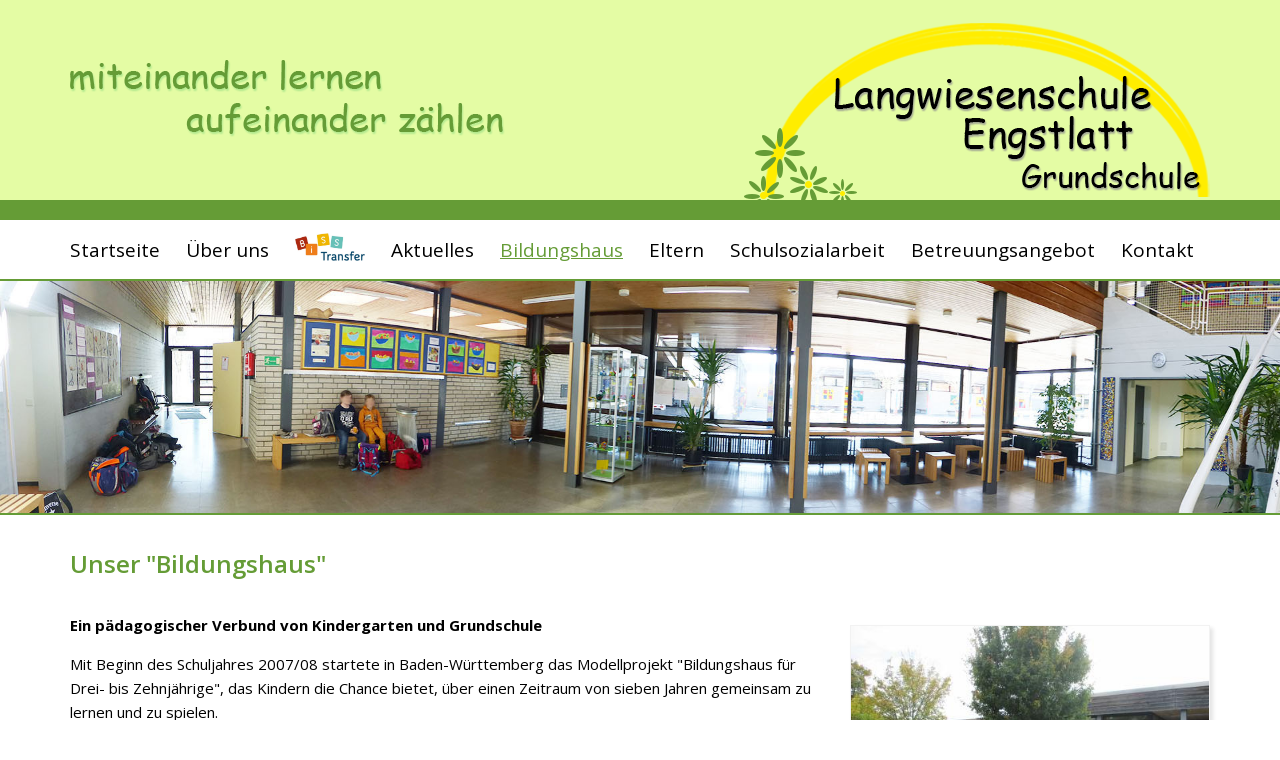

--- FILE ---
content_type: text/html; charset=utf-8
request_url: https://www.langwiesenschule.de/Bildungshaus_Konzept.aspx
body_size: 10483
content:


<!DOCTYPE html>
<html xmlns="http://www.w3.org/1999/xhtml">
<head>
    <meta charset="utf-8" />
    <meta http-equiv="X-UA-Compatible" content="IE=edge" />
    <meta name="viewport" content="width=device-width, initial-scale=1" />
    <meta name="copyright" content="(c) 2012 Copyright content: Burth IT Solutions, Copyright design: Burth IT Solutions" />
    <meta name="keywords" content="Langwiesenschule Engstlatt, miteinander lernen aufeinander zählen, Grundschule, Engstlatt" />
    <meta name="description" content="Langwiesenschule Engstlatt, miteinander lernen aufeinander zählen, Grundschule, Engstlatt" />
   
    <meta name="author" content="Burth IT Solutions" />
    <link rel="shortcut icon" href="images/layout/favicon.ico" type="image/x-icon" />
    <link rel="apple-touch-icon" sizes="120x120" href="images/apple-touch-icon-120x120-precomposed.jpg" />
    <link rel="apple-touch-icon" sizes="152x152" href="images/apple-touch-icon-152x152-precomposed.jpg" />
    <link rel="Shortcut Icon" href="images/layout/favicon.ico" />
    <title>Langwiesenschule Engstlatt Grundschule</title>
    <!-- Bootstrap -->
    <link href="css/bootstrap.css?v=202301" rel="stylesheet" />
    <link rel="stylesheet" href="css/font-awesome.min.css?v=1602" />
    <link href="css/animate.min.css?v=202301" rel="stylesheet" />
    <link href="css/prettyPhoto.css?v=202301" rel="stylesheet" />
    <link href="css/main.css?v=202301" rel="stylesheet" />
    <link href="css/responsive.css?v=202301" rel="stylesheet" />
    <!--[if lt IE 9]>
    <script src="js/html5shiv.js"></script>
    <script src="js/respond.min.js"></script>
    <![endif]-->
</head>
<body>
    <form method="post" action="./Bildungshaus_Konzept.aspx" id="langwiesenschule">
<div class="aspNetHidden">
<input type="hidden" name="__VIEWSTATE" id="__VIEWSTATE" value="/[base64]/FhIBdFZCXa20oX2L8cwrKJR4ZJE1+O/8dZTg" />
</div>

<div class="aspNetHidden">

	<input type="hidden" name="__VIEWSTATEGENERATOR" id="__VIEWSTATEGENERATOR" value="332DC88A" />
</div>
        <div id="wrapper">
            <header class="header">
                <div class="container">
                    <img class="slogan img-responsive" src="images/layout/miteinander_lernen_aufeinander_zaehlen.png" alt="miteinander lernen, aufeinander zählen" />

                    <a class="navbar-brand" href="index.aspx">
                        <img src="images/layout/Langwiesenschule_Engstlatt.png" class="img-responsive" alt="Langwiesenschule Engstlatt" /></a>
                </div>
                <nav class="navbar navbar-fixed-top">
                    <div class="container">
                        <div class="navbar-header">
                            <button type="button" class="navbar-toggle" data-toggle="collapse" data-target=".navbar-collapse">
                                <span class="sr-only">Toggle navigation</span>
                                <span class="icon-bar"></span>
                                <span class="icon-bar"></span>
                                <span class="icon-bar"></span>
                            </button>
                        </div>
                        <div class="collapse navbar-collapse navbar-left">
                            
    <ul class="nav navbar-nav">
        <li><a href="Index.aspx"><span>Startseite</span></a></li>
         <li class="dropdown"><a href="#" class="dropdown" data-toggle="dropdown" role="button"
            aria-haspopup="true" aria-expanded="false">Über uns</a>
            <ul class="dropdown-menu">
                <li><a href="Leitbild.aspx">Leitbild</a></li>
                <li><a href="Über_Uns_Organisation.aspx">Organisation</a></li>
                <li><a href="Schulordnung.aspx">Schulordnung</a></li><li><a href="Lehrer.aspx">Team</a></li>
                <li><a href="Über_uns_Kooperationspartner.aspx">Kooperationspartner</a></li>

            </ul>
        </li>
        <li style="margin-top:-7px"><a href="Biss_Transfer.aspx"><img src="images/layout/Biss_Transfer.jpg" style="width:70px;" /></a></li>
        <li><a href="Aktuelles.aspx">Aktuelles</a></li>
       <li class="dropdown active"><a href="#" class="dropdown" data-toggle="dropdown" role="button"
            aria-haspopup="true" aria-expanded="false">Bildungshaus</a>
            <ul class="dropdown-menu">
                <li><a href="Bildungshaus_Konzept.aspx">Konzept</a></li>
                <li><a href="Bildungshaus_Organisation.aspx">Organisation</a></li>
            </ul>
        </li>
        <li><a href="Eltern.aspx">Eltern</a></li>
        <li><a href="Schulsozialarbeit.aspx">Schulsozialarbeit</a></li>
        <li><a href="Betreuungsangebot.aspx">Betreuungsangebot</a></li>
        <li><a href="Kontakt.aspx" style="padding-right: 0px;">Kontakt</a></li>
    </ul>

                        </div>
                    </div>
                    <!--/.container-->
                </nav>
                <!--/nav-->

            </header>
            <!--/header-->
            
    <section id="main-slider" class="no-margin">
                    <div class="carousel slide">
                        <div class="carousel-inner">
                            <img src="images/slider/Langwiesenschule_3.jpg?v=1" class="img-responsive" />
                        </div>
                        <!--/.carousel-inner-->
                    </div>
                    <!--/.carousel-->
                </section>

            
    <section>
        <div class="container">
            <div class="row">
                <div id="cpcontent_content"> <div class="col-lg-8 wow fadeInDown contentleft"><h1>Unser "Bildungshaus" </h1>
<p><strong>Ein p&auml;dagogischer Verbund von Kindergarten und Grundschule</strong></p>
<p>Mit Beginn des Schuljahres 2007/08 startete in Baden-W&uuml;rttemberg das Modellprojekt "Bildungshaus f&uuml;r Drei- bis Zehnj&auml;hrige", das Kindern die Chance bietet, &uuml;ber einen Zeitraum von sieben Jahren gemeinsam zu lernen und zu spielen.<br />Im Bildungshaus steht die intensive Zusammenarbeit zwischen Kindergarten und Grundschule im Vordergrund. Gemeinsame Lern- und Spielzeiten in institutions- und jahrgangs&uuml;bergreifenden Gruppen sind zentrale Strukturelemente dieses Modellprojekts. Der Orientierungsplan f&uuml;r Kinderg&auml;rten und der Bildungsplan der Grundschule sind aufeinander abgestimmt. Sie bilden die Basis f&uuml;r die Arbeit im Bildungshaus.</p>
<p>Die Angebote werden dauerhaft von Lehr- und Fachkr&auml;ften beider Einrichtungen vorbereitet und durchgef&uuml;hrt. Dabei werden die Kinder&nbsp;so begleitet, dass jedes Kind seiner Lern- und Entwicklungssituation angemessen gef&ouml;rdert und gefordert werden kann. Es soll ein flie&szlig;ender &Uuml;bergang zwischen Kindergarten und Grundschule&nbsp;erm&ouml;glicht werden.</p>
<p>Das Modellprojekt "Bildungshaus f&uuml;r Drei- bis Zehnj&auml;hrige" wurde vom Transferzentrum f&uuml;r Neurowissenschaften und Lernen (ZNL) in Ulm wissenschaftlich begleitet. <br /><br /></p>
<h2>&nbsp;</h2></div><div id="contentright" class="col-lg-4 wow fadeInDown">  <img src="upload/bilder/Kita1.jpg" alt="Langwiesenschule Engstlatt" class="img-responsive" />  <img src="upload/bilder/Kita3.jpg" alt="Langwiesenschule Engstlatt" class="img-responsive" /></div></div>
            </div>
        </div>
    </section>

        </div>
        <footer id="footer">
            <div>
                © 2023. Langwiesenschule Engstlatt. Alle Rechte vorbehalten. | <a href="Impressum.aspx">Impressum</a> | <a href="Datenschutz.aspx">Datenschutz</a> | <a href="Barrierefreiheit.aspx">Barrierefreiheit</a>
            </div>
        </footer>
        <script src="js/jquery.js"></script>
        <script src="js/bootstrap.min.js"></script>
        <script src="js/jquery.prettyPhoto.js"></script>
        <script src="js/jquery.isotope.min.js"></script>
        <script src="js/wow.min.js"></script>
        <script src="js/main.js"></script>
    </form>

</body>
</html>


--- FILE ---
content_type: text/css
request_url: https://www.langwiesenschule.de/css/main.css?v=202301
body_size: 17425
content:
@import url(https://fonts.googleapis.com/css?family=Open+Sans:300italic,400italic,600italic,700italic,800italic,400,600,700,300,800);


html, body, form {
    height: 100%;
    padding: 0;
    margin: 0;
}

#wrapper {
    min-height: 100%; /* Mindesth�he f�r moderne Browser */
    height: auto !important; /* Important Regel f�r moderne Browser */
    height: 100%; /* Mindesth�he f�r den IE */
    overflow: hidden !important; /* FF Scroll-leiste */
    background-color: #ffffff;
    z-index: 1;
}

/*************************
*******Typography******
**************************/

body {
    background: #fff;
    font-family:  'Open Sans', Arial, sans-serif;
    color: #000;
    line-height: 1.6em;
    font-size: 15px;
    overflow-y:scroll
}

h1,
h2,
h3,
h4,
h5,
h6 {
    font-family: 'Open Sans', Arial, sans-serif;
    color: #000;
    line-height: 1.6em;
}

.editor h1 {
    font-size: 24px;
    color: #659c36;
    font-weight: 600;
    margin-top: 20px;
    margin-bottom: 30px;
}

h1 {
    font-size: 24px;
    color: #659c36;
    font-weight: 600;
    margin-top: 20px;
    margin-bottom: 30px;
}

h2 {
    font-size: 16px;
    font-weight: bold;
    margin-top: 20px;
    margin-bottom: 10px;
}

h3 {
    font-size: 16px;
    font-weight: 600;
    margin-top: 20px;
    margin-bottom: 10px;
}

h4 {
    font-size: 12px;
}

p {
    margin-top: 15px;
    margin-bottom: 0px;
}

ul {
    margin-top: 20px;
    margin-bottom: 30px;
}

ul li {
   line-height:190%;
}

a {
    color: #659c36;
    font-weight: 600;
    text-decoration: underline;
    -webkit-transition: color 300ms, background-color 300ms;
    -moz-transition: color 300ms, background-color 300ms;
    -o-transition: color 300ms, background-color 300ms;
    transition: color 300ms, background-color 300ms;
}

    a:hover, a:focus {
        color: #659c36;
        text-decoration: underline;
    }

hr {
    border-top: 1px solid #e5e5e5;
    border-bottom: 1px solid #fff;
}


.btn-primary {
    padding: 8px 20px;
    background: #659c36;
    color: #fff;
    border-radius: 4px;
    border: none;
    margin-top: 10px;
}


    .btn-primary:hover,
    .btn-primary:focus {
        background: #659c36;
        outline: none;
        box-shadow: none;
    }

.btn-transparent {
    border: 3px solid #fff;
    background: transparent;
    color: #fff;
}

    .btn-transparent:hover {
        border-color: rgba(255, 255, 255, 0.5);
    }



.dropdown-menu {
    margin-top: -1px;
    min-width: 180px;
    background-color: #fff;
}

.center h2 {
    font-size: 24px;
    margin-top: 0;
    margin-bottom: 20px;
}

.media > .pull-left {
    margin-right: 20px;
}

.media > .pull-right {
    margin-left: 20px;
}

section {
    padding: 10px 0 100px 0;
}

#website, #online-shop, #webdesign, #foto, #animation, #werbematerial, #wartung {
    padding-top: 160px;
    margin-top: -100px;
}


.center {
    text-align: center;
    padding-bottom: 55px;
}

.scaleIn {
    -webkit-animation-name: scaleIn;
    animation-name: scaleIn;
}

.lead {
    font-size: 14px;
    line-height: 24px;
    font-weight: 200;
    color: #787878;
}

.zitat {
    font-style: italic;
    color: #a5a5a2;
}

.autor {
    font-size: 0.8em;
    color: #333;
}

.bold {
    font-weight: 600;
}

.transparent-bg {
    background-color: transparent !important;
    margin-bottom: 0;
}

@-webkit-keyframes scaleIn {
    0% {
        opacity: 0;
        -webkit-transform: scale(0);
        transform: scale(0);
    }

    100% {
        opacity: 1;
        -webkit-transform: scale(1);
        transform: scale(1);
    }
}

@keyframes scaleIn {
    0% {
        opacity: 0;
        -webkit-transform: scale(0);
        -ms-transform: scale(0);
        transform: scale(0);
    }

    100% {
        opacity: 1;
        -webkit-transform: scale(1);
        -ms-transform: scale(1);
        transform: scale(1);
    }
}



/*************************
*******Header******
**************************/

.header {
    background-color: #e4fca4;
    height: 260px;
    
}

.navbar {
    position: absolute;
    top: 200px;
    border-top: 20px solid #659c36;
    min-height: 80px;
    border-radius: 0;
    margin-bottom: 0;
    background: green;
    padding: 10px 0 0px 0;
    background-color: #fff;
    border-bottom: 1px solid transparent;
}

.navbar-fixed-top .navbar-toggle .icon-bar {
    background-color: #333;
}

.navbar > .container .navbar-brand {
    margin-left: 0;
}

.navbar-brand {
    float: right !important;
    padding: 0;
    margin: 0;
    color: #659c36;
    position: relative;
    top: 18px;
}

.slogan {
    float: left !important;
    padding: 0;
    margin: 0;
    position: relative;
    top: 52px;
}



.navbar-nav > li {
    margin-left: 0px;
    padding-bottom: 0px;
}

.navbar-fixed-top .navbar-nav > li > a {
    padding: 10px 26px 18px 0px;
    margin: 0;
    border-radius: 0px;
    display: inline-block;
    color: #000;
    font-size: 19px;
    text-decoration: none;
    font-weight: 400;
}

    .navbar-fixed-top .navbar-nav > li > a:hover {
        color: #659c36;
        background-color: transparent;
    }

.navbar-fixed-top {
    border-bottom: 2px solid #659c36;
    background-color: #fff;
}


    .navbar-fixed-top .navbar-nav > .active > a,
    .navbar-fixed-top .navbar-nav > .active > a:hover,
    .navbar-fixed-top .navbar-nav > .active > a:focus,
    .navbar-fixed-top .navbar-nav > .open > a,
    .navbar-fixed-top .navbar-nav > .open > a:hover,
    .navbar-fixed-top .navbar-nav > .open > a:focus {
        color: #659c36;
        text-decoration: underline;
    }

    .navbar-fixed-top .navbar-nav .dropdown-menu {
        background-color: #fff;
        -webkit-box-shadow: 0 3px 8px rgba(0, 0, 0, 0.125);
        -moz-box-shadow: 0 3px 8px rgba(0, 0, 0, 0.125);
        box-shadow: 0 3px 8px rgba(0, 0, 0, 0.125);
        border: 0;
        padding: 0;
        margin-top: 0px;
        border-top: 0;
        border-radius: 0;
        left: 0;
    }

        .navbar-fixed-top .navbar-nav .dropdown-menu:before {
            position: absolute;
            top: 0;
        }

        .navbar-fixed-top .navbar-nav .dropdown-menu > li > a {
            padding: 8px 15px;
            color: #000;
            font-size: 16px;
            text-decoration: none;
            font-weight: 400;
        }

        .navbar-fixed-top .navbar-nav .dropdown-menu > li:hover > a,
        .navbar-fixed-top .navbar-nav .dropdown-menu > li:focus > a,
        .navbar-fixed-top .navbar-nav .dropdown-menu > li.active > a {
            background-color: transparent;
            color: #659c36;
        }

        .navbar-fixed-top .navbar-nav .dropdown-menu > li:last-child > a {
            border-radius: 0 0 3px 3px;
        }

        .navbar-fixed-top .navbar-nav .dropdown-menu > li.divider {
            background-color: transparent;
        }

    .navbar-fixed-top .navbar-collapse,
    .navbar-fixed-top .navbar-form {
        border-top: 0;
        padding-bottom: 0;
    }


.upload {
    position:relative;
    float: right !important;
    margin-top:35px;
   
}

.logout {
    clear:both;
    position:relative;
    float:left !important;
   top:70px;
 
}

/*************************
*******Home Page******
**************************/



/***********************
********* Footer ******
************************/


#footer {
    position: relative;
    padding: 8px 0 0 0;
    min-height: 40px;
    width: 100%;
    margin-top: -40px;
    color: #fff;
    background: #76b63f;
    text-align: center;
}

    #footer a {
        color: #fff;
    }

        #footer a:hover {
            color: #659c36;
            text-decoration: underline;
        }





/*===========================
  slider
============================ */

#main-slider {
    margin-top: 20px;
    position: relative;
    border-bottom: 2px solid #659c36;
}

.no-margin {
    margin: 0;
    padding: 0;
}

#main-slider .carousel .carousel-content {
    margin-top: 0px;
    margin-left: 50px;
}

#main-slider .carousel .slide-margin {
    margin-top: 80px;
}

#main-slider .carousel h2 {
    color: #fff;
    text-transform: uppercase;
    font-size: 25px;
    font-weight: 200;
    margin-bottom: 20px;
}

    #main-slider .carousel h2 span {
        color: #659c36;
    }

        #main-slider .carousel h2 span spani {
            color: #000;
        }

#main-slider .carousel p {
    color: #fff;
    font-size: 20px;
    font-weight: 200;
}

#main-slider .carousel .btn-slide {
    padding: 4px 15px;
    background-color: rgba(254, 150, 51, 0.8);
    color: #fff;
    border-radius: 4px;
    margin-top: 25px;
    display: inline-block;
}

#main-slider .carousel .slider-img {
    text-align: right;
    position: absolute;
    top: 50px;
    left: 0px;
}


#main-slider .carousel .item {
    background-position: 50%;
    background-repeat: no-repeat;
    background-size: cover;
    left: 0 !important;
    opacity: 0;
    top: 0;
    position: absolute;
    width: 100%;
    display: block !important;
    height: 400px;
    -webkit-transition: opacity ease-in-out 500ms;
    -moz-transition: opacity ease-in-out 500ms;
    -o-transition: opacity ease-in-out 500ms;
    transition: opacity ease-in-out 500ms;
}

    #main-slider .carousel .item:first-child {
        top: auto;
        position: relative;
    }

    #main-slider .carousel .item.active {
        opacity: 1;
        -webkit-transition: opacity ease-in-out 500ms;
        -moz-transition: opacity ease-in-out 500ms;
        -o-transition: opacity ease-in-out 500ms;
        transition: opacity ease-in-out 500ms;
        z-index: 1;
    }

#main-slider .active .animation.animated-item-1 {
    -webkit-animation: fadeInUp 300ms linear 300ms both;
    -moz-animation: fadeInUp 300ms linear 300ms both;
    -o-animation: fadeInUp 300ms linear 300ms both;
    -ms-animation: fadeInUp 300ms linear 300ms both;
    animation: fadeInUp 300ms linear 300ms both;
}

#main-slider .active .animation.animated-item-2 {
    -webkit-animation: fadeInUp 300ms linear 600ms both;
    -moz-animation: fadeInUp 300ms linear 600ms both;
    -o-animation: fadeInUp 300ms linear 600ms both;
    -ms-animation: fadeInUp 300ms linear 600ms both;
    animation: fadeInUp 300ms linear 600ms both;
}

#main-slider .active .animation.animated-item-3 {
    -webkit-animation: fadeInUp 300ms linear 900ms both;
    -moz-animation: fadeInUp 300ms linear 900ms both;
    -o-animation: fadeInUp 300ms linear 900ms both;
    -ms-animation: fadeInUp 300ms linear 900ms both;
    animation: fadeInUp 300ms linear 900ms both;
}

#main-slider .active .animation.animated-item-4 {
    -webkit-animation: fadeInUp 300ms linear 1200ms both;
    -moz-animation: fadeInUp 300ms linear 1200ms both;
    -o-animation: fadeInUp 300ms linear 1200ms both;
    -ms-animation: fadeInUp 300ms linear 1200ms both;
    animation: fadeInUp 300ms linear 1200ms both;
}


input[type="text"], input[type="password"], input[type="file"],  textarea, select {
    width: 100%;
    min-width: 300px;
    border: 1px solid #d7d7d7;
    min-height: 28px;
    font-size: 13px;
    -webkit-box-sizing: border-box;
    -moz-box-sizing: border-box;
    box-sizing: border-box;
}

/* ===================================
10. Inner - Section: page headline
==================================== */

#inner-headline {
    background: #659c36;
    position: relative;
    margin-top: 120px;
    margin-bottom: 0px;
    padding: 0;
}

    #inner-headline .inner-heading h2 {
        color: #fff;
        margin: 10px 0 0 0;
    }

    /* --- breadcrumbs --- */
    #inner-headline ul.breadcrumb {
        margin: 10px 0 10px 0;
        float: left;
    }

        #inner-headline ul.breadcrumb li, #inner-headline ul.breadcrumb li a {
            margin-bottom: 0;
            padding-bottom: 0;
            color: #fff;
        }

        #inner-headline ul.breadcrumb li {
            font-size: 15px;
        }

ul.breadcrumb li a:hover {
    text-decoration: none;
}

/*Formular*/

.formular {
    vertical-align: top;
    margin: 0px;
    background-color: #ffffff;
}

input {
    border: 1px solid #ddd;
    height: 16px;
    width: 260px;
    color: #000000;
}

    input.button {
        border: 1px solid #ddd;
        height: 25px;
        width: 132px;
        color: #666666;
        background: #ffffff url(../images/layout/bg.gif);
        cursor: pointer;
    }

textarea {
    border: 1px solid #ddd;
    height: 123px;
    width: 266px;
    color: #000000;
}



/*************************
********* Contact Us CSS ******
**************************/
/* --- Map --- */
.map {
    margin-top: 20px;
    position: relative;
}

    .map iframe {
        width: 100%;
        height: 350px;
        margin: 0;
        padding: 0;
        border: none;
        border-bottom: 2px solid #659c36;
    }

/*************************
********* Portfolio CSS ******
**************************/
#portfolio {
    padding-top: 35px;
}

#portfolio_page {
    margin-top: 115px;
    padding-bottom: 0;
}

.portfolio-items,
.portfolio-filter {
    list-style: none outside none;
    margin: 0 0 40px 0;
    padding: 0;
}

    .portfolio-filter > li {
        display: inline-block;
    }

        .portfolio-filter > li a {
            background: none repeat scroll 0 0 #FFFFFF;
            font-size: 14px;
            font-weight: 400;
            margin-right: 20px;
            text-transform: uppercase;
            transition: all 0.9s ease 0s;
            -moz-transition: all 0.9s ease 0s;
            -webkit-transition: all 0.9s ease 0s;
            -o-transition: all 0.9s ease 0s;
            border: 1px solid #F2F2F2;
            outline: none;
            border-radius: 3px;
        }

            .portfolio-filter > li a:hover,
            .portfolio-filter > li a.active {
                color: #fff;
                background: #fe9633;
                border: 1px solid #fe9633;
                box-shadow: none;
                -webkit-box-shadow: none;
            }

    .portfolio-items > li {
        float: left;
        padding: 0;
        -webkit-box-sizing: border-box;
        -moz-box-sizing: border-box;
        box-sizing: border-box;
    }

.portfolio-item {
    margin: 0;
    padding: 0;
}


#img-galeries .col-xs-12.col-sm-4.col-md-3 {
    padding: 0;
}

#img-galeries {
    padding-bottom:;
}

.img-galerie-wrap {
    position: relative;
    padding: 10px;
    margin: 10px;
    border: 1px solid #f2f2f2;
    -moz-box-shadow: 3px 3px 4px #e4e4e4;
    -webkit-box-shadow: 3px 3px 4px #e4e4e4;
    box-shadow: 3px 3px 4px #e4e4e4;
}

    .img-galerie-wrap img {
        width: 100%;
    }

    .img-galerie-wrap .img-galerie-inner {
        top: 0;
        background: transparent;
        opacity: .8;
        width: 100%;
        border-radius: 0;
        margin-bottom: 0;
    }

        .img-galerie-wrap .img-galerie-inner h3 {
            margin: 0;
        }

        .img-galerie-wrap .img-galerie-inner h3 {
            font-size: 14px;
            font-weight: 600;
            margin-bottom: 20px;
            color: #fff;
        }

        .img-galerie-wrap .img-galerie-inner p {
            font-size: 12px;
        }

    .img-galerie-wrap .overlay {
        position: absolute;
        top: 0;
        left: 0;
        width: 100%;
        height: 100%;
        opacity: 0;
        border-radius: 0;
        background: #333;
        color: #fff;
        vertical-align: middle;
        -webkit-transition: opacity 500ms;
        -moz-transition: opacity 500ms;
        -o-transition: opacity 500ms;
        transition: opacity 500ms;
        padding: 30px;
    }

        .img-galerie-wrap .overlay .preview {
            bottom: 0;
            display: inline-block;
            height: 35px;
            line-height: 35px;
            border-radius: 0;
            background: transparent;
            text-align: center;
            color: #fff;
        }

    .img-galerie-wrap:hover .overlay {
        opacity: 1;
    }


/*===========================
  dm
============================ */

.content_dm {
    margin-top: -10px;
}

 #contentright  {
     margin-top:100px;
}

  #cpcontent_contentrightdm  {
     margin-top:0px;
}

 #contentright img, .contentleft img{
     border: 1px solid #f2f2f2;
    -moz-box-shadow: 3px 3px 4px #e4e4e4;
    -webkit-box-shadow: 3px 3px 4px #e4e4e4;
    box-shadow: 3px 3px 4px #e4e4e4;
    margin-bottom:40px;
}

 #cpcontent_contentrightdm img{
   
    margin-bottom:40px;
}

.space {
  position:relative;
  height:30px;
    
}

.calendar {
      padding: 4px;
      background-color:#ffffff;
      border:1px solid;
}

--- FILE ---
content_type: application/x-javascript
request_url: https://www.langwiesenschule.de/js/main.js
body_size: 1409
content:
jQuery(function($) {

	
	
	// accordian
	$('.accordion-toggle').on('click', function(){
		$(this).closest('.panel-group').children().each(function(){
		$(this).find('>.panel-heading').removeClass('active');
		 });

	 	$(this).closest('.panel-heading').toggleClass('active');
	});

	//Initiat WOW JS
	new WOW().init();

	// portfolio filter
	$(window).load(function(){'use strict';
		var $portfolio_selectors = $('.portfolio-filter >li>a');
		var $portfolio = $('.portfolio-items');
		$portfolio.isotope({
			itemSelector : '.portfolio-item',
			layoutMode : 'fitRows'
		});
		
		$portfolio_selectors.on('click', function(){
			$portfolio_selectors.removeClass('active');
			$(this).addClass('active');
			var selector = $(this).attr('data-filter');
			$portfolio.isotope({ filter: selector });
			return false;
		});
	});

	// Contact form
	var form = $('#main-contact-form');
	form.submit(function(event){
		event.preventDefault();
		var form_status = $('<div class="form_status"></div>');
		$.ajax({
			url: $(this).attr('action'),

			beforeSend: function(){
				form.prepend( form_status.html('<p><i class="fa fa-spinner fa-spin"></i> Email is sending...</p>').fadeIn() );
			}
		}).done(function(data){
			form_status.html('<p class="text-success">' + data.message + '</p>').delay(3000).fadeOut();
		});
	});

	
	

	//Pretty Photo
	$("a[rel^='prettyPhoto']").prettyPhoto({
		social_tools: false
	});	
});